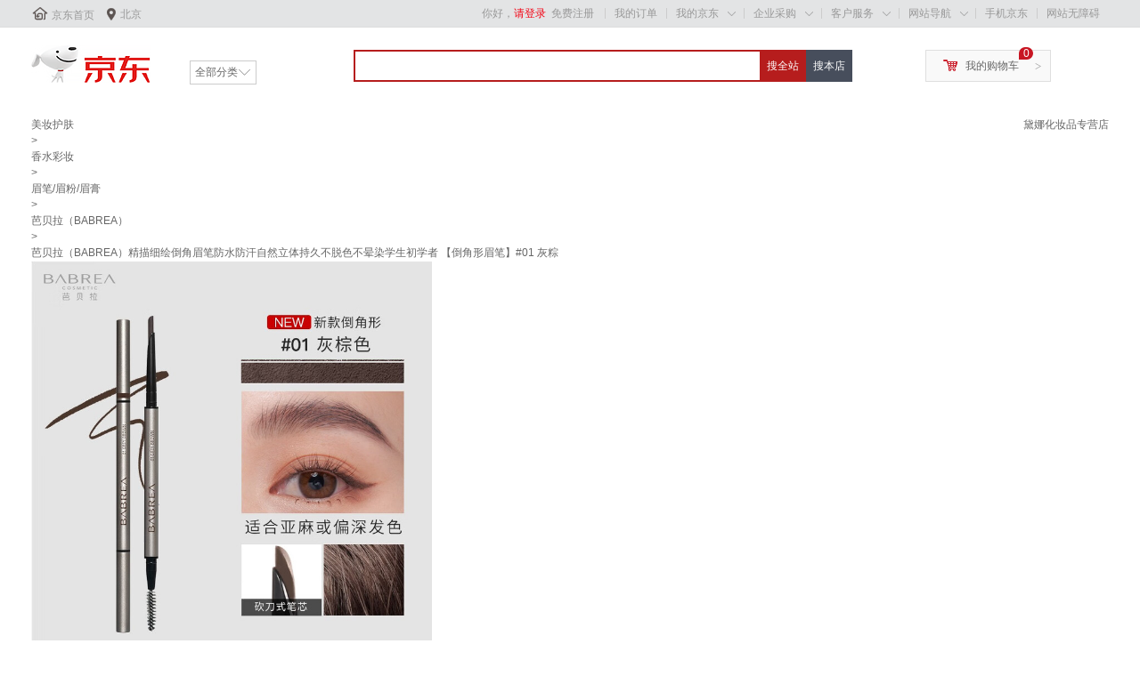

--- FILE ---
content_type: text/html; charset=utf-8
request_url: https://item.jd.com/30474497451.html
body_size: 20386
content:
<!DOCTYPE HTML>
<html lang="zh-CN">
<head>
    <!-- nologin -->
    <meta http-equiv="Content-Type" content="text/html; charset=utf-8" />
    <title>芭贝拉（BABREA）精描细绘倒角眉笔防水防汗自然立体持久不脱色不晕染学生初学者 【倒角形眉笔】#01 灰粽【图片 价格 品牌 报价】-京东</title>
    <meta name="keywords" content="芭贝拉（BABREA）精描细绘倒角眉笔防水防汗自然立体持久不脱色不晕染学生初学者 【倒角形眉笔】#01 灰粽,芭贝拉（BABREA）,,京东,网上购物"/>
    <meta name="description" content="芭贝拉（BABREA）精描细绘倒角眉笔防水防汗自然立体持久不脱色不晕染学生初学者 【倒角形眉笔】#01 灰粽图片、价格、品牌样样齐全！【京东正品行货，全国配送，心动不如行动，立即购买享受更多优惠哦！】" />
    <meta name="format-detection" content="telephone=no">
    <meta http-equiv="mobile-agent" content="format=xhtml; url=//item.m.jd.com/product/30474497451.html">
    <meta http-equiv="mobile-agent" content="format=html5; url=//item.m.jd.com/product/30474497451.html">
    <meta http-equiv="X-UA-Compatible" content="IE=Edge">
    <link rel="canonical" href="//item.jd.com/30474497451.html"/>
        <link rel="dns-prefetch" href="//misc.360buyimg.com"/>
    <link rel="dns-prefetch" href="//static.360buyimg.com"/>
    <link rel="dns-prefetch" href="//storage.jd.com"/>
    <link rel="dns-prefetch" href="//storage.360buyimg.com"/>
    <link rel="dns-prefetch" href="//gias.jd.com"/>
    <link rel="dns-prefetch" href="//img10.360buyimg.com"/>
    <link rel="dns-prefetch" href="//img11.360buyimg.com"/>
    <link rel="dns-prefetch" href="//img13.360buyimg.com"/>
    <link rel="dns-prefetch" href="//img12.360buyimg.com"/>
    <link rel="dns-prefetch" href="//img14.360buyimg.com"/>
    <link rel="dns-prefetch" href="//img30.360buyimg.com"/>
    <link rel="dns-prefetch" href="//pi.3.cn"/>
    <link rel="dns-prefetch" href="//ad.3.cn"/>
    <link rel="dns-prefetch" href="//dx.3.cn"/>
    <link rel="dns-prefetch" href="//c.3.cn"/>
    <link rel="dns-prefetch" href="//d.jd.com"/>
    <link rel="dns-prefetch" href="//x.jd.com"/>
    <link rel="dns-prefetch" href="//wl.jd.com"/>
                        <link rel="stylesheet" type="text/css" href="//misc.360buyimg.com/??jdf/1.0.0/unit/ui-base/5.0.0/ui-base.css,jdf/1.0.0/unit/shortcut/5.0.0/shortcut.css,jdf/1.0.0/unit/myjd/2.0.0/myjd.css,jdf/1.0.0/unit/nav/5.0.0/nav.css,jdf/1.0.0/unit/global-footer/5.0.0/global-footer.css,jdf/1.0.0/unit/service/5.0.0/service.css">
                <style>
#shop-head [style*="2147483647"] div[hui-mod] {display: none !important;}
#shop-head .j-attent-dialog-wrap{display: none;}
#shop-head .sh-brand-wrap-630128 {
font: 14px/1.5 '\5fae\8f6f\96c5\9ed1', Arial, sans-serif;
height: 110px;
overflow:hidden;
position:relative;
transform: scale(1);
}
#shop-head .sh-brand-wrap-630128 img {
vertical-align: middle;
}
#shop-head .sh-brand-wrap-630128 .sh-brand {
position: relative;
margin: 0 auto;
width: 990px;
overflow:hidden;
}
#shop-head .sh-brand-wrap-630128 .sh-hot-container {
    position: absolute;
    width: 1920px;
    text-align: center;
    left: 50%;
    margin-left: -960px;
    height: 110px;
    overflow: hidden;
}
#shop-head .sh-brand-wrap-630128 .sh-hot-container .sh-hot-content {
    display: inline-block;
    width: fit-content;
    position: relative;
}
#shop-head .sh-brand-wrap-630128 .sh-hot-container .hot-link{
    display: 'inline-block';
    position:absolute;
}
#shop-head .sh-brand-wrap-630128 .sh-brand .shop-name-box {
position: absolute;
top: 50%;
margin-top: -30px;
height: 60px;
left: 190px;
vertical-align: top;
}
#shop-head .sh-brand-wrap-630128 .sh-brand .shop-name-box .shop-name{
font-size: 18px;
color: #333;
}
#shop-head .sh-brand-wrap-630128 .sh-brand .shop-logo-box {
position: absolute;
top: 50%;
margin-top: -40px;
}
#shop-head .sh-brand-wrap-630128 .sh-hot-wrap img {
width: 180px;
height: 60px;
}
#shop-head .sh-brand-wrap-630128 .sh-brand .hot-link {
display: 'inline-block';
position:absolute;
}
#shop-head .sh-brand-wrap-630128 .sh-brand .coupons {
position: absolute;
right: 0;
top: 50%;
margin-top: -28px;
}
#shop-head .sh-brand-wrap-630128 .sh-brand .coupons .coupon {
float: left;
margin-left: 10px;
}
#shop-head .sh-brand-wrap-630128 .sh-brand .follow-me {
display: inline-block;
*display: inline;
*zoom: 1;
padding-left: 24px;
width: 47px;
height: 23px;
line-height: 23px;
color: #000;
font-size: 12px;
background: url([data-uri]) 0 0 no-repeat;
}
#shop-head .sh-brand-wrap-630128 .sh-brand .follow-me:hover {
background-position: 0 -33px;
}
#shop-head .sh-brand-wrap-630128 .sh-brand .for-light-bg {
color: #fff;
background-position: 0 -66px;
}
#shop-head .sh-brand-wrap-630128 .sh-brand .m-search {
position: absolute;
right: 0;
top: 50%;
margin-top: -32px;
height: 64px;
}
#shop-head .sh-brand-wrap-630128 .sh-brand .m-search .m-kw {
margin-right: -6px;
padding-left: 5px;
width: 164px;
height: 32px;
vertical-align: top;
border: 2px solid #000;
}
#shop-head .sh-brand-wrap-630128 .sh-brand .m-search .m-submit {
padding: 0 15px;
border: 0;
height: 38px;
vertical-align: top;
background-color: #000;
color: #fff;
cursor: pointer;
}
#shop-head .sh-brand-wrap-630128 .sh-brand .m-search .m-hw {
padding-top: 5px;
font-size: 12px;
}
#shop-head .sh-brand-wrap-630128 .sh-brand .m-search .m-hw .hw-link {
margin-right: 10px;
color: #666;
}
#shop-head .sh-brand-wrap-630128 .sh-brand .for-black-bg .m-kw {
border-color: #b1191a;
}
#shop-head .sh-brand-wrap-630128 .sh-brand .for-black-bg .m-submit {
background-color: #b1191a;
}
#shop-head .sh-brand-wrap-630128 .sh-brand .for-black-bg .m-hw .hw-link {
color: #fff;
}
#shop-head .sh-brand-wrap-630128 .userDefinedArea {
 margin: 0 auto;
}
#shop-head .sh-head-menu-922476 ul,
.sh-head-menu-922476 ol,
.sh-head-menu-922476 dl,
.sh-head-menu-922476 li,
.sh-head-menu-922476 dt,
.sh-head-menu-922476 dd {
margin: 0;
padding: 0;
list-style: none;
}
#shop-head .sh-head-menu-922476 .sh-hd-container {
background-color: #fff;
}
#shop-head .sh-head-menu-922476 a {
text-decoration: none;
color: #666666;
}
#shop-head .sh-head-menu-922476 {
width: 100%;
}
#shop-head .sh-head-menu-922476 .sh-hd-wrap {
font: 14px/1.5 '\5fae\8f6f\96c5\9ed1', Arial, sans-serif;
position: relative;
margin: 0 auto;
height: 40px;
font-size: 14px;
color: #333;
width: 1210px;
}
#shop-head .sh-head-menu-922476 .menu-list {
width: 100%;
height: 40px;
list-style: none;
}
#shop-head .sh-head-menu-922476 .mc {
overflow: visible;
}
#shop-head .sh-head-menu-922476 .menu-list .menu {
float: left;
line-height: 24px;
height: 24px;
padding: 8px 0;
border-radius: 12px;
}
#shop-head .sh-head-menu-922476 .menu-list .menu:hover .arrow,
.sh-head-menu-922476 .menu-list .menu .hover .arrow {
font-size: 0;
line-height: 0;
height: 0;
width: 0;
border-top: 0;
border-left: 5px dashed transparent;
border-right: 5px dashed transparent;
border-bottom: 5px solid #fff;
}
#shop-head .sh-head-menu-922476 .menu-list .menu:hover .main-link,
.sh-head-menu-922476 .menu-list .menu .hover .main-link {
color: #fff !important;
background-color: #333;
}
#shop-head .sh-head-menu-922476 .menu-list .menu .main-link {
position: relative;
z-index: 4;
display: block;
padding: 0 15px;
color: #333;
border-radius: 12px;
}
#shop-head .sh-head-menu-922476 .menu-list .menu .home-link {
font-weight:bold;
}
#shop-head .sh-head-menu-922476 .menu-list .menu .arrow {
display: inline-block;
*display: inline;
*zoom: 1;
vertical-align: middle;
margin-left: 10px;
font-size: 0;
line-height: 0;
height: 0;
width: 0;
border-bottom: 0;
border-left: 5px dashed transparent;
border-right: 5px dashed transparent;
border-top: 5px solid #666;
}
#shop-head .sh-head-menu-922476 .menu-list .menu .sub-menu-wrap {
display: none;
position: absolute;
left: 0;
top: 39px;
right: 0;
z-index: 99;
padding: 20px 40px;
border: 1px solid #bebab0;
background-color: rgba(247, 242, 234, 0.9);
}
#shop-head .sh-head-menu-922476 .menu-list .menu .sub-menu-wrap .sub-pannel {
float: left;
padding: 0;
_display: inline;
}
#shop-head .sh-head-menu-922476 .menu-list .menu .sub-menu-wrap .sub-title {
margin-bottom: 13px;
height: 54px;
line-height: 54px;
border-bottom: dashed 1px #c9c9c9;
padding: 0 20px;
}
#shop-head .sh-head-menu-922476 .menu-list .menu .sub-menu-wrap .sub-list {
padding: 0 20px;
}
#shop-head .sh-head-menu-922476 .menu-list .menu .sub-menu-wrap .sub-title .sub-tit-link {
font-size: 14px;
font-weight: bold;
color: #333;
line-height: 24px;
display: inline-block;
height: 24px;
padding: 0 10px;
margin-left: -10px;
border-radius: 12px;
min-width: 74px;
}
#shop-head .sh-head-menu-922476 .menu-list .menu .sub-menu-wrap .sub-title .sub-tit-link:hover {
border: solid 1px #e4393c;
color: #e4393c;
}
#shop-head .sh-head-menu-922476 .menu-list .menu .sub-menu-wrap .leaf {
font-size: 12px;
height: 26px;
line-height: 26px;
}
#shop-head .sh-head-menu-922476 .menu-list .menu .sub-menu-wrap .leaf .leaf-link:hover {
color: #c81623;
}
#shop-head .sh-head-menu-922476 .menu-list .menu .sub-menu-wrap .all-goods-wrap {
clear: both;
padding-left: 20px;
}
#shop-head .sh-head-menu-922476 .menu-list .menu .sub-menu-wrap .all-goods-wrap .all-goods-link {
font-weight: bold;
padding-left: 20px;
border: solid 1px #666;
border-radius: 12px;
height: 24px;
line-height: 24px;
padding: 0 10px;
}
#shop-head .sh-head-menu-922476 .menu-list .menu:hover .sub-menu-wrap {
display: block;
}
#shop-head .sh-head-menu-922476 .menu-list .menu .all-goods-link-wrap {
clear: both;
padding: 23px 20px 0;
}
#shop-head .sh-head-menu-922476 .menu-list .menu .all-goods-link {
display: inline-block;
border: solid 1px #666;
height: 24px;
line-height: 24px;
border-radius: 12px;
padding: 0 10px;
margin-left: -10px;
font-weight:bold;
color: #000;
}
#shop-head .sh-head-menu-922476 .s-form {
position: absolute;
top: 8px;
right: 0;
}
#shop-head .sh-head-menu-922476 .s-form .s-inp {
padding: 0 0 0 10px;
width: 130px;
line-height: 22px;
height: 22px;
background-color: #ffffff;
color: #c9c9c9;
vertical-align: top;
outline: none;
border: solid 1px #e1e1e1;
border-top-left-radius: 11px;
border-bottom-left-radius: 11px;
}
#shop-head .sh-head-menu-922476 .s-form .s-submit {
margin-left: -5px;
padding: 0 10px;
border: 0;
height: 24px;
width: 46px;
cursor: pointer;
border-top-right-radius: 11px;
border-bottom-right-radius: 11px;
background:#333 url("//img13.360buyimg.com/cms/jfs/t3121/284/4170076300/1201/43e1ad98/583543d4Nc7e0c1a4.png") no-repeat center;
}</style>
                
        <link rel="stylesheet" type="text/css" href="//storage.jd.com/retail-mall/item/pc-simple/unite/1.1.3-prod0722/components/default-soa/common/common.css" />
        <link rel="stylesheet" type="text/css" href="//storage.jd.com/retail-mall/item/pc-simple/unite/1.1.3-prod0722/components/default-soa/main/main.css" />
        <link rel="stylesheet" type="text/css" href="//storage.jd.com/retail-mall/item/pc-simple/unite/1.1.3-prod0722/components/default-soa/address/address.css" />
        <link rel="stylesheet" type="text/css" href="//storage.jd.com/retail-mall/item/pc-simple/unite/1.1.3-prod0722/components/default-soa/prom/prom.css" />
        <link rel="stylesheet" type="text/css" href="//storage.jd.com/retail-mall/item/pc-simple/unite/1.1.3-prod0722/components/default-soa/colorsize/colorsize.css" />
        <link rel="stylesheet" type="text/css" href="//storage.jd.com/retail-mall/item/pc-simple/unite/1.1.3-prod0722/components/default-soa/buytype/buytype.css" />
        <link rel="stylesheet" type="text/css" href="//storage.jd.com/retail-mall/item/pc-simple/unite/1.1.3-prod0722/components/default-soa/track/track.css" />
        <link rel="stylesheet" type="text/css" href="//storage.jd.com/retail-mall/item/pc-simple/unite/1.1.3-prod0722/components/default-soa/suits/suits.css" />
        <link rel="stylesheet" type="text/css" href="//storage.jd.com/retail-mall/item/pc-simple/unite/1.1.3-prod0722/components/default-soa/baitiao/baitiao.css" />
        <link rel="stylesheet" type="text/css" href="//storage.jd.com/retail-mall/item/pc-simple/unite/1.1.3-prod0722/components/default-soa/o2o/o2o.css" />
        <link rel="stylesheet" type="text/css" href="//storage.jd.com/retail-mall/item/pc-simple/unite/1.1.3-prod0722/components/default-soa/summary/summary.css" />
        <link rel="stylesheet" type="text/css" href="//storage.jd.com/retail-mall/item/pc-simple/unite/1.1.3-prod0722/components/default-soa/buybtn/buybtn.css" />
        <link rel="stylesheet" type="text/css" href="//storage.jd.com/retail-mall/item/pc-simple/unite/1.1.3-prod0722/components/default-soa/crumb/crumb.css" />
        <link rel="stylesheet" type="text/css" href="//storage.jd.com/retail-mall/item/pc-simple/unite/1.1.3-prod0722/components/default-soa/fittings/fittings.css" />
        <link rel="stylesheet" type="text/css" href="//storage.jd.com/retail-mall/item/pc-simple/unite/1.1.3-prod0722/components/default-soa/detail/detail.css" />
            <link rel="stylesheet" type="text/css" href="//storage.jd.com/retail-mall/item/pc-simple/unite/1.1.3-prod0722/components/default-soa/contact/contact.css" />
        <link rel="stylesheet" type="text/css" href="//storage.jd.com/retail-mall/item/pc-simple/unite/1.1.3-prod0722/components/default-soa/popbox/popbox.css" />
        <link rel="stylesheet" type="text/css" href="//storage.jd.com/retail-mall/item/pc-simple/unite/1.1.3-prod0722/components/default-soa/preview/preview.css" />
        <link rel="stylesheet" type="text/css" href="//storage.jd.com/retail-mall/item/pc-simple/unite/1.1.3-prod0722/components/default-soa/info/info.css" />
        <link rel="stylesheet" type="text/css" href="//storage.jd.com/retail-mall/item/pc-simple/unite/1.1.3-prod0722/components/default-soa/imcenter/imcenter.css" />
        <link rel="stylesheet" type="text/css" href="//storage.jd.com/retail-mall/item/pc-simple/unite/1.1.3-prod0722/components/default-soa/jdservice/jdservice.css" />
        <link rel="stylesheet" type="text/css" href="//storage.jd.com/retail-mall/item/pc-simple/unite/1.1.3-prod0722/components/default-soa/vehicle/vehicle.css" />
        <link rel="stylesheet" type="text/css" href="//storage.jd.com/retail-mall/item/pc-simple/unite/1.1.3-prod0722/components/default-soa/poprent/poprent.css" />
        <link rel="stylesheet" type="text/css" href="//storage.jd.com/retail-mall/item/pc-simple/unite/1.1.3-prod0722/components/default-soa/jdservicePlus/jdservicePlus.css" />
        <link rel="stylesheet" type="text/css" href="//storage.jd.com/retail-mall/item/pc-simple/unite/1.1.3-prod0722/components/default-soa/jdserviceF/jdserviceF.css" />
        <link rel="stylesheet" type="text/css" href="//storage.jd.com/retail-mall/item/pc-simple/unite/1.1.3-prod0722/components/default-soa/jincai/jincai.css" />
        <link rel="stylesheet" type="text/css" href="//storage.jd.com/retail-mall/item/pc-simple/unite/1.1.3-prod0722/components/default-soa/ycservice/ycservice.css" />
        <link rel="stylesheet" type="text/css" href="//storage.jd.com/retail-mall/item/pc-simple/unite/1.1.3-prod0722/components/default-soa/custom/custom.css" />
            <script type="text/javascript" src="//storage.360buyimg.com/jsresource/risk/handler.js"></script>
<script type="text/javascript" src="//storage.360buyimg.com/webcontainer/js_security_v3_0.1.8.js"></script>
<script type='text/javascript'>window.ParamsSign=ParamsSign;</script>
<script>
        (function () {
            window.PSign = new ParamsSign({//融合接口加签
            appId: "fb5df",//多个接口共用一个
            debug: false,
            preRequest: false,
            onSign: function(code) {
            },
            onRequestTokenRemotely: function(code, message){
            },
            onRequestToken: function(code, message){
            }
            });
        })();
    </script>
<script type="text/javascript" src="//storage.360buyimg.com/staticapp/pc_mall_public/encrypt/sha256.js?v=1.0"></script>
<script>
        var bp_bizid = "PCSX-HQJG";
</script>
<script src="//gias.jd.com/js/pc-tk.js"></script>    <script charset="gbk">
        var pageConfig = {
            compatible: true,
            product: {
                modules: [
                    'address',
                    'prom',
                    'colorsize',
                    'buytype',
                    'baitiao',
                    'jincai',
                                        'summary',
                    'o2o',
                    'buybtn',
                    'track',
                    'suits',
                    'crumb',
                    'fittings',
                    'contact',
                    'popbox',
                    'preview',
                    'info',
                    'imcenter',
                    'jdservice',
                    'jdservicePlus',
                    'jdserviceF',
                    'ycservice',
                    'custom',
                    'commitments',
                    'gift',
                     'hotKey',                                                            'vehicle'                ],
                            imageAndVideoJson: {},
                         authors: [],             ostime: 1769581077.796,
            skuid: 30474497451,
        skuMarkJson: {"isxg":false,"isJDexpress":false,"isrecyclebag":false,"isSds":false,"isSopJSOLTag":false,"isyy":false,"isPOPDistribution":false,"isSopUseSelfStock":false,"isGlobalPurchase":false,"NosendWMS":false,"isOripack":false,"ispt":false,"unused":false,"pg":false,"isSopWareService":false,"isTimeMark":false,"presale":false},
            name: '芭贝拉（BABREA）精描细绘倒角眉笔防水防汗自然立体持久不...',
            skuidkey:'FC15AAAFCEA2E99CDD5387C78F681019',
            href: '//item.jd.com/30474497451.html',
            jumpChannel: '2',
                        src: 'jfs/t1/90982/4/42134/62478/6502ae5dF6a450bbb/7f44c698f7c3126d.jpg',
            paramJson: '{"platform2":"1","colType":0,"specialAttrStr":"p0ppppppppppppppppppppppppp","skuMarkStr":"00"}' ,
                            imageList: ["jfs/t1/90982/4/42134/62478/6502ae5dF6a450bbb/7f44c698f7c3126d.jpg","jfs/t1/217155/37/35093/33777/64f6e351F47dd5a1b/5167672d959c73d6.png","jfs/t1/163322/21/36718/75129/64f6e351F7eba61bb/f0e8cf6d5e7f0154.png","jfs/t1/92192/40/44590/54775/64f6e351F256a205d/01666c9db0e11724.png","jfs/t1/93145/39/33420/74976/64f6e352F990aaed6/309b5d9b7fdb80e2.png","jfs/t1/102653/34/45137/23415/64f6e351Fc0d4dc03/d2fb39f3fe2a96b5.png","jfs/t1/186138/11/37685/59331/64f6e556F6cd49d1a/99a1665d2c703a95.jpg"],
                        cat: [1316,1387,1423],
            forceAdUpdate: '8293',
                    catName: ["美妆护肤","香水彩妆","眉笔/眉粉/眉膏"],        brand: 536452,
        pType: 2,
        isClosePCShow: false,
         pTag:10006352,                                                 isPop:true,
        isSelf:false,
        venderId:776459,
        shopId:'772431',
        isQualityLifeShow:true,
        ftsColorApiSwitch:false,
        colorApiDomain:'//api.m.jd.com',
        couponSwitch:true,
        floatLayerSwitch:true,
        businessBuySwitch:false,
        shopSwitch:true,
        tradeInSwitch:false,
        freeBuyShow:false,
                                                specialAttrs:["xnzysp-3","thwa-2","sfkc-0","vender_bizid-,popsop,","SoldOversea-7","is7ToReturn-1","fxg-0"],
                recommend : [0,1,2,3,4,5,6,7,8,9],
        easyBuyUrl:"//easybuy.jd.com/skuDetail/newSubmitEasybuyOrder.action",
                colorSize: [{"skuId":30474497451,"产品":"【倒角形眉笔】#01 灰粽"},{"skuId":30474497452,"产品":"【倒角形眉笔】#02 黑灰"},{"skuId":30474497453,"产品":"【倒角形眉笔】#03 烟灰"},{"skuId":10155495831961,"产品":"【倒角形眉笔】#04 可可棕"},{"skuId":10155495831962,"产品":"【免削砍刀眉笔】#01 灰黑色"},{"skuId":10155495831963,"产品":"【免削砍刀眉笔】#02 灰棕色"},{"skuId":10155495831964,"产品":"【免削砍刀眉笔】#03 自然棕"}],        warestatus: 1,         tips: [{"order":107,"tip":"国家药监局提示您：化妆品是日用消费品，不得明示或暗示具有医疗作用；化妆品只能涂擦、喷洒或者其他类似方法施用于人体表面，不得食用或注射，请正确使用化妆品"}],                desc: '//api.m.jd.com/description/channel?appid=item-v3&functionId=pc_description_channel&skuId=30474497451&mainSkuId=11810250423&charset=utf-8&cdn=2',
                /**/
                 /**/
                twoColumn: true,                        isCloseLoop:true,                                                isBookMvd4Baby: false,                        addComments:true,
        mainSkuId:'11810250423',        foot: '//dx.3.cn/footer?type=gb_common',
        noSaleReasonSwitch: true,                                  floatLayerJs:"" ,          askDoctorUrl: "//pc.healthjd.com/?returnIframeUrl=https%3A%2F%2Fm.healthjd.com%2Fs%2FpreInquiryNew%3FdrugskuId%3D30474497451%26hy_entry%3DPCSXY_wenyisheng%26pageFrom%3DPCSkuDetailAskDoc",        isColorAndSize:false,        stockSkuNum: 100,        shangjiazizhi: false        }
        };
                                try {
                        function is_sort_black_list() {
              var jump_sort_list = {"6881":3,"1195":3,"10011":3,"6980":3,"12360":3};
              if(jump_sort_list['1316'] == 1 || jump_sort_list['1387']==2 || jump_sort_list['1423']==3) {
                return false;
              }
              return false;
            }

            function jump_mobile() {
              if(is_sort_black_list()) {
                return;
              }

              var userAgent = navigator.userAgent || "";
              userAgent = userAgent.toUpperCase();
                            if(userAgent == "" || userAgent.indexOf("PAD") > -1) {
                  return;
              }

                            if(window.location.hash == '#m') {
                var exp = new Date();
                exp.setTime(exp.getTime() + 30 * 24 * 60 * 60 * 1000);
                document.cookie = "pcm=1;expires=" + exp.toGMTString() + ";path=/;domain=jd.com";
                                window.showtouchurl = true;
                return;
              }

                            if (/MOBILE/.test(userAgent) && /(MICROMESSENGER|QQ\/)/.test(userAgent)) {
                  var paramIndex = location.href.indexOf("?");
                  window.location.href = "//item.m.jd.com/product/30474497451.html"+(paramIndex>0?location.href.substring(paramIndex,location.href.length):'');
                  return;
              }

                            var jump = true;
              var cook = document.cookie.match(/(^| )pcm=([^;]*)(;|$)/);
              if(cook && cook.length > 2 && unescape(cook[2]) == "1") {
                jump = false;
              }
              var mobilePhoneList = ["IOS","IPHONE","ANDROID","WINDOWS PHONE"];
              for(var i=0, len=mobilePhoneList.length; i<len; i++) {
                if(userAgent.indexOf(mobilePhoneList[i]) > -1) {
                  if(jump) {
                    var paramIndex = location.href.indexOf("?");
                    window.location.href = "//item.m.jd.com/product/30474497451.html"+(paramIndex>0?location.href.substring(paramIndex,location.href.length):'');
                  } else {
                                        window.showtouchurl = true;
                  }
                  break;
                }
              }
            }
            jump_mobile();
        } catch(e) {}
    </script>
    <script src="//misc.360buyimg.com/??jdf/lib/jquery-1.6.4.js,jdf/1.0.0/unit/base/1.0.0/base.js,jdf/1.0.0/unit/trimPath/1.0.0/trimPath.js,jdf/1.0.0/ui/ui/1.0.0/ui.js,jdf/1.0.0/ui/dialog/1.0.0/dialog.js"></script>
                <script type="text/JSConfig" id="J_JSConfig">{"ART":{},"BASE":{"PRICE":{"5G":true},"RESERVATION":{"reservedPriceSignal":true},"PREVIEW_PRICE":{"IMAGES":{"100000":"//m.360buyimg.com/cc/jfs/t1/4527/32/11268/15520/5bcec10dEbfb8ca48/426e6302a70f2a4d.jpg","100001":"//m.360buyimg.com/cc/jfs/t1/4527/32/11268/15520/5bcec10dEbfb8ca48/426e6302a70f2a4d.jpg","100002":"//m.360buyimg.com/cc/jfs/t1/136854/4/14036/1407/5f9b934eE03045cd6/3fc045d379dd1a8a.jpg","100003":"//m.360buyimg.com/cc/jfs/t1/123812/24/16553/2773/5f9b9312Ec39e3169/5404d1c119f8465f.jpg","100004":"//m.360buyimg.com/cc/jfs/t1/4527/32/11268/15520/5bcec10dEbfb8ca48/426e6302a70f2a4d.jpg","100005":"//m.360buyimg.com/cc/jfs/t1/4527/32/11268/15520/5bcec10dEbfb8ca48/426e6302a70f2a4d.jpg","100010":"//m.360buyimg.com/cc/jfs/t1/4527/32/11268/15520/5bcec10dEbfb8ca48/426e6302a70f2a4d.jpg","900050":"//m.360buyimg.com/cc/jfs/t1/4527/32/11268/15520/5bcec10dEbfb8ca48/426e6302a70f2a4d.jpg"},"NOTEXT_IMAGES":["//m.360buyimg.com/cc/jfs/t1/4527/32/11268/15520/5bcec10dEbfb8ca48/426e6302a70f2a4d.jpg","//m.360buyimg.com/cc/jfs/t1/123812/24/16553/2773/5f9b9312Ec39e3169/5404d1c119f8465f.jpg","//m.360buyimg.com/cc/jfs/t1/136854/4/14036/1407/5f9b934eE03045cd6/3fc045d379dd1a8a.jpg"]}},"BOOK":{},"GLOBAL":{"blackFriImgUrl":"//img11.360buyimg.com/imagetools/jfs/t1/69266/12/15860/24140/5dd773a4E6f6cbee6/05c1fe7f8d00dbeb.png","INFORMANT":{"appId":"2eede73a8409439501dcdb85a971c083512a7af1","state":"","fu":true,"iu":true,"th":{"bt":5000,"st":3000,"wt":3000,"idt":3000,"is":3000}},"PLUS":{"giftPackageSignal":false,"memberStore":["1000281625","1000076153","1000332823","1000090401","1000344442","1000344445","1000350447"]},"COLORSIZE":{"itemClickSignal":false},"IOU":{"newCheckoutSignal":true}},"WORLDBUY":{}}</script>
        <script type="text/javascript">

try{
    pageConfig.FN_getDomainNew = function(){
        var hn = location.hostname;
        var loc = 'jd.com';

        if ( /\byiyaojd.com\b/.test(hn) ) {
            loc = 'yiyaojd.com';
        } else if ( /jkcsjd.com/.test(hn) ) {
            loc = 'jkcsjd.com';
        } else if ( /jingxi.com/.test(hn) ) {
            loc = 'jingxi.com';
        } else if ( /jd.com/.test(hn) ) {
            loc = 'jd.com';
        } else if ( /jd360.hk/.test(hn) ) {
            loc = 'jd360.hk';
        } else if ( /jd.hk/.test(hn) ) {
            loc = 'jd.hk';
        } else if ( /360buy.com/.test(hn) ) {
            loc = '360buy.com';
        } else if ( /paipai.com/.test(hn) ) {
            loc = 'paipai.com';
        }else if ( /jdh.com/.test(hn) ) {
            loc = 'jdh.com';
        }else if ( /jingdonghealth.cn/.test(hn) ) {
            loc = 'jingdonghealth.cn';
        }
        return loc;
    };

    if (pageConfig.isChangeDomain && /jd\.com|yiyaojd\.com|jdh\.com|jingdonghealth\.cn|jkcsjd\.com|paipai\.com|360buy\.com|jd\.hk|jd360\.hk/.test(location.hostname)) {
        try{
            document.domain=pageConfig.FN_getDomainNew();
        } catch (e) {

        }
    }
} catch (e) {

}
</script>
    <script>
        seajs.config({
            paths: {
                'MISC' : '//misc.360buyimg.com',

                'PUBLIC_ROOT': '//storage.jd.com/retail-mall/item/pc-simple/unite/1.1.3-prod0722/components/public-soa',
                'MOD_ROOT' : '//storage.jd.com/retail-mall/item/pc-simple/unite/1.1.3-prod0722/components/default-soa',
                'PLG_ROOT' : '//storage.jd.com/retail-mall/item/pc-simple/unite/1.1.3-prod0722/components/default-soa/common/plugins',
                'JDF_UI'   : '//misc.360buyimg.com/jdf/1.0.0/ui',
                'JDF_UNIT' : '//misc.360buyimg.com/jdf/1.0.0/unit'
            },
            alias: {
                "home/widget/mobile_pop": "//nfa.jd.com/loadFa.action?aid=0_0_8762"
            },
                        comboExcludes: function(uri) {
                    if (uri.indexOf('retail-mall/item') > 0) {
                        return true;
                    }
            }
        });
    </script>
            <!-- 公共头尾样式：51c7b8a3（0.0.15） -->
        <link href="//storage.360buyimg.com/retail-mall/mall-common-component/prod/1.0.4/css/index.684100e3.css" rel="stylesheet"/>
    
<script>(window.BOOMR_mq=window.BOOMR_mq||[]).push(["addVar",{"rua.upush":"false","rua.cpush":"false","rua.upre":"false","rua.cpre":"false","rua.uprl":"false","rua.cprl":"false","rua.cprf":"false","rua.trans":"","rua.cook":"false","rua.ims":"false","rua.ufprl":"false","rua.cfprl":"false","rua.isuxp":"false","rua.texp":"norulematch","rua.ceh":"false","rua.ueh":"false","rua.ieh.st":"0"}]);</script>
                              <script>!function(a){var e="https://s.go-mpulse.net/boomerang/",t="addEventListener";if("False"=="True")a.BOOMR_config=a.BOOMR_config||{},a.BOOMR_config.PageParams=a.BOOMR_config.PageParams||{},a.BOOMR_config.PageParams.pci=!0,e="https://s2.go-mpulse.net/boomerang/";if(window.BOOMR_API_key="NXPZW-3G23W-RKFF8-S7JQT-BNRBN",function(){function n(e){a.BOOMR_onload=e&&e.timeStamp||(new Date).getTime()}if(!a.BOOMR||!a.BOOMR.version&&!a.BOOMR.snippetExecuted){a.BOOMR=a.BOOMR||{},a.BOOMR.snippetExecuted=!0;var i,_,o,r=document.createElement("iframe");if(a[t])a[t]("load",n,!1);else if(a.attachEvent)a.attachEvent("onload",n);r.src="javascript:void(0)",r.title="",r.role="presentation",(r.frameElement||r).style.cssText="width:0;height:0;border:0;display:none;",o=document.getElementsByTagName("script")[0],o.parentNode.insertBefore(r,o);try{_=r.contentWindow.document}catch(O){i=document.domain,r.src="javascript:var d=document.open();d.domain='"+i+"';void(0);",_=r.contentWindow.document}_.open()._l=function(){var a=this.createElement("script");if(i)this.domain=i;a.id="boomr-if-as",a.src=e+"NXPZW-3G23W-RKFF8-S7JQT-BNRBN",BOOMR_lstart=(new Date).getTime(),this.body.appendChild(a)},_.write("<bo"+'dy onload="document._l();">'),_.close()}}(),"".length>0)if(a&&"performance"in a&&a.performance&&"function"==typeof a.performance.setResourceTimingBufferSize)a.performance.setResourceTimingBufferSize();!function(){if(BOOMR=a.BOOMR||{},BOOMR.plugins=BOOMR.plugins||{},!BOOMR.plugins.AK){var e=""=="true"?1:0,t="",n="clmoadixzcobq2lzvikq-f-b0dc0eb14-clientnsv4-s.akamaihd.net",i="false"=="true"?2:1,_={"ak.v":"39","ak.cp":"1073849","ak.ai":parseInt("617847",10),"ak.ol":"0","ak.cr":10,"ak.ipv":4,"ak.proto":"h2","ak.rid":"3526ebc8","ak.r":44387,"ak.a2":e,"ak.m":"a","ak.n":"essl","ak.bpcip":"18.216.224.0","ak.cport":59806,"ak.gh":"23.192.164.12","ak.quicv":"","ak.tlsv":"tls1.3","ak.0rtt":"","ak.0rtt.ed":"","ak.csrc":"-","ak.acc":"","ak.t":"1769581077","ak.ak":"hOBiQwZUYzCg5VSAfCLimQ==8YGxEdxOhJL+Y1XiQvk/+7HWkn9JuDZBdmSMpKujM17MDYYSIRP/vUnW/fs7VTU6gSYqk9vV3fUrP5lHoJUsTRSOEioe/SvLfpuFVJsrH7ZGP/[base64]/0AgPlMFGTF4CcA/VqI4u6v1m0UD+j3CW+A4tYoCBV5ug5xTq8b8Xf5DovDmOCify0+Rf900TaFY=","ak.pv":"72","ak.dpoabenc":"","ak.tf":i};if(""!==t)_["ak.ruds"]=t;var o={i:!1,av:function(e){var t="http.initiator";if(e&&(!e[t]||"spa_hard"===e[t]))_["ak.feo"]=void 0!==a.aFeoApplied?1:0,BOOMR.addVar(_)},rv:function(){var a=["ak.bpcip","ak.cport","ak.cr","ak.csrc","ak.gh","ak.ipv","ak.m","ak.n","ak.ol","ak.proto","ak.quicv","ak.tlsv","ak.0rtt","ak.0rtt.ed","ak.r","ak.acc","ak.t","ak.tf"];BOOMR.removeVar(a)}};BOOMR.plugins.AK={akVars:_,akDNSPreFetchDomain:n,init:function(){if(!o.i){var a=BOOMR.subscribe;a("before_beacon",o.av,null,null),a("onbeacon",o.rv,null,null),o.i=!0}return this},is_complete:function(){return!0}}}}()}(window);</script></head>

<body version="140120" class="cat-1-1316 cat-2-1387 cat-3-1423 cat-4- item-30474497451 POP POP-2">
<!--shortcut start-->
<div id="shortcut-2014">
	<div class="w">
    	<ul class="fl">
    		<li id="ttbar-home"><i class="iconfont">&#xe608;</i><a href="//www.jd.com/" target="_blank">京东首页</a></li>
    		<li class="dorpdown" id="ttbar-mycity"></li>
    	</ul>
    	<ul class="fr">
			<li class="fore1" id="ttbar-login">
				<a href="javascript:login();" class="link-login">你好，请登录</a>&nbsp;&nbsp;<a href="javascript:regist();" class="link-regist style-red">免费注册</a>
			</li>
			<li class="spacer"></li>
			<li class="fore2">
				<div class="dt">
					<a target="_blank" href="//order.jd.com/center/list.action">我的订单</a>
				</div>
			</li>
			<li class="spacer"></li>
			<li class="fore3 dorpdown" id="ttbar-myjd">
				<div class="dt cw-icon">
					<!-- <i class="ci-right"><s>◇</s></i> -->
					<a target="_blank" href="//home.jd.com/">我的京东</a><i class="iconfont">&#xe605;</i>
				</div>
				<div class="dd dorpdown-layer"></div>
			</li>
			<li class="spacer"></li>
			<li class="fore5"   id="ttbar-ent">
				<div class="dt">
					<a target="_blank" href="//b.jd.com/">企业采购</a>
				</div>
			</li>
			<li class="spacer"></li>
			<li class="fore6 dorpdown" id="ttbar-serv">
				<div class="dt cw-icon">
					<!-- <i class="ci-right"><s>◇</s></i> -->
					客户服务<i class="iconfont">&#xe605;</i>
				</div>
				<div class="dd dorpdown-layer"></div>
			</li>
			<li class="spacer"></li>
			<li class="fore7 dorpdown" id="ttbar-navs">
				<div class="dt cw-icon">
					<!-- <i class="ci-right"><s>◇</s></i> -->
					网站导航<i class="iconfont">&#xe605;</i>
				</div>
				<div class="dd dorpdown-layer"></div>
			</li>
			<li class="spacer"></li>
			<li class="fore8 dorpdown" id="ttbar-apps">
				<div class="dt cw-icon">
					<!-- <i class="ci-left"></i> -->
					<!-- <i class="ci-right"><s>◇</s></i> -->
					<a target="_blank" href="//app.jd.com/">手机京东</a>
				</div>
			</li>
			<li class="spacer"></li>
			<li class="fore9" id="ttbar-member">
				<div class="dt">
					<a href="javascript:void(0)" id="cniil_wza">网站无障碍</a>
				</div>
			</li>
    	</ul>
		<span class="clr"></span>
    </div>
</div>
<div id="o-header-2013"><div id="header-2013" style="display:none;"></div></div>
<!--shortcut end-->
<script charset='utf-8' type="text/javascript" src="//static.360buyimg.com/item/assets/oldman/wza1/aria.js?appid=bfeaebea192374ec1f220455f8d5f952"></script>
<style>
#ttbar-mycity .dorpdown-layer .areamini_inter:last-of-type{
    display:none;
  }
</style>
<link rel="stylesheet" type="text/css" href="//misc.360buyimg.com/??jdf/1.0.0/unit/global-header/1.0.0/global-header.css,jdf/1.0.0/unit/shoppingcart/2.0.0/shoppingcart.css">
<style type="text/css">
    #search-2014 .button {
        width: auto;
        padding: 0 8px;
        font:12px simsun;
        overflow:visible;
    }
    #search-2014 .button01 {
        background: #474e5c;
    }
    #search-2014 .text {
        width: 340px;
    }
    #search-2014 .form {
        width: 480px;
    }
    #shelper {
        width: 349px;
    }
    .root61 #search-2014, .root61 #search-2014 .form {
        _width: 560px;
    }
</style>

<div class="w">
    <div id="logo-2014">
        <a href="//www.jd.com/" class="logo" clstag="shangpin|keycount|topitemnormal|d01">京东</a>
        <div class="extra">
            <div id="channel"></div>
            <div id="categorys-mini">
                <div class="cw-icon">
                    <h2><a href="//www.jd.com/allSort.aspx" clstag="shangpin|keycount|topitemnormal|d02">全部分类<i class="ci-right"><s>◇</s></i></a></h2>
                </div>
                <div id="categorys-mini-main">
                    <span class="loading"></span>
                </div>
            </div>
        </div>
    </div>

    <div id="search-2014" >
        <ul id="shelper" class="hide"></ul>
        <div class="form">
            <input type="text" onkeydown="javascript:if(event.keyCode==13) search('key');" autocomplete="off" id="key" accesskey="s" class="text" />
            <button onclick="search('key');return false;" class="button cw-icon" clstag="shangpin|keycount|topitemnormal|d03">搜全站</button>
            <button type="button" class="button button01" clstag="shangpin|keycount|topitemnormal|d04">搜本店</button>
        </div>
    </div>
    <div id="settleup-2014" class="dorpdown">
        <div class="cw-icon">
            <i class="ci-left"></i>
            <i class="ci-right">&gt;</i>
            <a target="_blank" href="//cart.jd.com/cart.action" clstag="shangpin|keycount|topitemnormal|d05">我的购物车</a>
        </div>
        <div class="dorpdown-layer">
            <div class="spacer"></div>
            <div id="settleup-content">
                <span class="loading"></span>
            </div>
        </div>
    </div>
    <div id="hotwords"></div>
    <span class="clr"></span>
    <script>
                (function() {
            //搜本店
            $('.button01').click(function() {
                url = '//mall.jd.com/advance_search-' + 991978 + '-' + pageConfig.product.venderId + '-' + pageConfig.product.shopId + '-0-0-0-1-1-24.html';
                location.href = url + '?keyword=' + encodeURIComponent(encodeURIComponent(jQuery.trim($('#key').val())));
            });
            $(function() {
                $("#navmore").hover(function() {
                    $(this).addClass("hover")
                }, function() {
                    $(this).removeClass("hover")
                });
            });
        })();
        seajs.use('MOD_ROOT/common/vendor/jshop-lib.min');  
        
    </script>
</div><script>
    (function(cfg) {
        var $nav1 = $('#navitems-group1');
        var $nav2 = $('#navitems-group2');
        var html = '<li class="fore1" id="nav-home"> <a href="//www.jd.com/">首页</a> </li>';

        if (cfg.cmsNavigation && cfg.cmsNavigation.length && $nav1.length) {
            $nav2.html('');
            var corner_class = "";
            var corner_i="";
            for (var i = 0; i < cfg.cmsNavigation.length; i++) {
                var nav = cfg.cmsNavigation[i];
                if(nav.corner&&nav.corner!=""){
                    corner_class = "new-tab";
                    corner_i="<i class='icon-new'>"+nav.corner+"<span></span></i>";
                }else{
                    corner_class="";
                    corner_i="";
                }
                var j = i + 3;
                if(j.toString().length == 1) {
                    j = "0" + j;
                }
                html += '<li class="fore'+ i +' '+corner_class+'" clstag="shangpin|keycount|topitemnormal|c' + j + '">'+corner_i+'<a href="'+ nav.address +'" target="_blank">'+ nav.name +'</a> </li>';
            }

            $nav1.html(html);
        }
    })(pageConfig.product);
</script>

<div class="crumb-wrap" id="crumb-wrap">
    <div class="w">
                <div class="crumb fl clearfix">
                                    <div class="item first"><a href='//beauty.jd.com/' clstag="shangpin|keycount|product|mbNav-1">美妆护肤</a></div>
            <div class="item sep">&gt;</div>
                        <div class="item"><a href='//list.jd.com/list.html?cat=1316,1387' clstag="shangpin|keycount|product|mbNav-2">香水彩妆</a></div>
            <div class="item sep">&gt;</div>
                                    <div class="item"><a href='//list.jd.com/list.html?cat=1316,1387,1423' clstag="shangpin|keycount|product|mbNav-3">眉笔/眉粉/眉膏</a></div>
            <div class="item sep">&gt;</div>
                                                                        <div class="item">
                                <a href='//list.jd.com/list.html?cat=1316,1387,1423&ev=exbrand_536452' clstag="shangpin|keycount|product|mbNav-5">芭贝拉（BABREA）</a>
                            </div>
            <div class="item sep">&gt;</div>
                                                <div class="item ellipsis" title="芭贝拉（BABREA）精描细绘倒角眉笔防水防汗自然立体持久不脱色不晕染学生初学者 【倒角形眉笔】#01 灰粽">芭贝拉（BABREA）精描细绘倒角眉笔防水防汗自然立体持久不脱色不晕染学生初学者 【倒角形眉笔】#01 灰粽</div>
                                </div><!-- .crumb -->
                                        <div class="contact fr clearfix shieldShopInfo">
                        <div class="item">
                <div class="name goodshop EDropdown">
                                    </div>
            </div>
                        <div class="J-hove-wrap EDropdown fr">
                <div class="item">
                    <div class="name">
                                                                                <a href="//mall.jd.com/index-772431.html?from=pc" target="_blank" title="黛娜化妆品专营店" clstag="shangpin|keycount|product|dianpuname1">黛娜化妆品专营店</a>
                                                                        </div>
                </div>
                                   <div class="item pop-score">
                        <div class="pop-head">
                            <div class="star">
                                <div class="star-bg">
                                    <div class="star-gray" title="4.6">
                                        <p class="star-light" style="width: 72px"></p>
                                    </div>
                                </div>
                            </div>
                        </div>
                    </div>
                                                            </div>
</div><!-- .contact -->                <div class="clr"></div>
    </div>
</div>
<div class="w">
    <div class="product-intro clearfix">
        <div class="preview-wrap">
            <div class="preview" id="preview">
                <div id="spec-n1" class="jqzoom main-img" data-big="1" clstag="shangpin|keycount|product|mainpic_2">
                    <div id="main-img-30474497451">
                        <ul class="preview-btn J-preview-btn">
                                                                                                                                        </ul>
                                                <img id="spec-img" width="450" height="450" data-origin="//img11.360buyimg.com/n1/s720x720_jfs/t1/90982/4/42134/62478/6502ae5dF6a450bbb/7f44c698f7c3126d.jpg" alt="芭贝拉（BABREA）精描细绘倒角眉笔防水防汗自然立体持久不..."  data-url='jfs/t1/90982/4/42134/62478/6502ae5dF6a450bbb/7f44c698f7c3126d.jpg' >
                                                <i></i>
                                                                        <div id="belt"></div>
                    </div>
                </div>

                            <script>
                        (function(doc, cfg) {
                            var img = doc.getElementById('spec-img');
                            var src = img.getAttribute('data-origin');
                            var nsz = 300;

                            if ((!cfg.wideVersion || !cfg.compatible) && !cfg.product.ctCloth) {
                                img.setAttribute('width', nsz);
                                img.setAttribute('height', nsz);
                                img.setAttribute('src', src.replace('s450x450', 's'+ nsz +'x' + nsz));
                            } else {
                                img.setAttribute('src', src);
                            }

                            if(cfg.product.ctCloth) {
                                if (!cfg.wideVersion || !cfg.compatible) {
                                    img.setAttribute('width', nsz);
                                    img.setAttribute('height', 400);
                                }
                            }
                        })(document, pageConfig);
            </script>
            <div class="preview-info">
                <a href="javascript:login();" class="login-btn">登录查看更多图片 ></a>
            </div>
        </div>
    </div>
    <div class="itemInfo-wrap">
                <div class="sku-name">
                                                芭贝拉（BABREA）精描细绘倒角眉笔防水防汗自然立体持久不...        </div>
                        <div class="batch-plan" style="display:none">
            <div class="plan-tab curr">单品购买</div>
            <div class="plan-tab" onclick='log("smb_pc", "epptab", &#39;{"skuid":"30474497451"}&#39;)'>企业计划购<span></span></div>
        </div>
                        <div class="batch-purchase" style="display:none">
            <div class="purchase-tab curr">单品购买</div>
            <div class="purchase-tab" onclick='log("smb_pc", "Productdetail_BulkPurchase", &#39;{"skuid":"30474497451","categoryid":"1316"}&#39;)'>批量购买</div>
        </div>
                <div class="news">
            <div class="item hide" id="p-ad" clstag="shangpin|keycount|product|slogana" data-hook="hide"></div>
            <div class="item hide" id="p-ad-phone" clstag="shangpin|keycount|product|sloganb" data-hook="hide"></div>
                                </div>

                                <div class="activity-banner" id="banner-common" style="display:none"></div>
        
        <div class="summary summary-first">
            <div class="summary-price-wrap">
                                    <div class="summary-price J-summary-price">
                                                <div class="dt">京 东 价</div>
                        <div class="dd">
                            <span class="p-price">
                                <span>￥</span>
                                <span class="price J-p-30474497451"></span>
                            </span>
                                                        <div class="price-login">
                                <a href="javascript:login();" class="login-btn"></a>
                            </div>
                            
                            <!-- 高端品 限时特惠start，这段代码中的样式，是需要改的，请前端同学定义样式。还有用js代码，完成对应的需求 -->
                            <span class="J-xsth-sale" style="display: none;">
                                    <a href="#none" class="J-xsth-panel" clstag="shangpin|keycount|product|xianshitehui">限时特惠<s class="s-arrow">></s></a>
                                    <i class="sprite-question"></i>
                                </span>
                            <!-- 高端品 限时特惠end -->
                        </div>
                    </div>
                    
                                                                                                                        <div id="summary-quan" class="li p-choose hide" clstag="shangpin|keycount|product|lingquan"></div>

                    <div id="J-summary-top" class="summary-top" clstag="shangpin|keycount|product|cuxiao">
                        <div id="summary-promotion" class="summary-promotion" data-hook="hide">
                            <div class="dt">促&#x3000;&#x3000;销</div>
                            <div class="dd J-prom-wrap p-promotions-wrap">
                                <div class="p-promotions">
                                    <ins id="prom-mbuy" data-url="https://api.m.jd.com/qrcode?appid=item-v3&functionId=pc_qrcode&skuId=30474497451&position=3&isWeChatStock=2"></ins>
                                    <ins id="prom-car-gift"></ins>
                                    <ins id="prom-gift" clstag="shangpin|keycount|product|zengpin_1"></ins>
                                    <ins id="prom-fujian" clstag="shangpin|keycount|product|fujian_1"></ins>
                                    <ins id="prom"></ins>
                                    <ins id="prom-one"></ins>
                                    <ins id="prom-phone"></ins>
                                    <ins id="prom-phone-jjg"></ins>
                                    <ins id="prom-tips"></ins>
                                    <ins id="prom-quan"></ins>
                                    <div class="J-prom-more view-all-promotions" data-hook="hide">
                                        <span class="prom-sum">展开促销</span>
                                        <a href="#none" class="view-link"><i class="sprite-arr-close"></i></a>
                                    </div>
                                </div>
                            </div>
                        </div>
                    </div>
                </div>
            </div>

                        <div class="summary p-choose-wrap">
                 
                                <div id="summary-support" class="li hide">
                    <div class="dt">增值业务</div>
                    <div class="dd">
                        <ul class="choose-support lh">
                        </ul>
                    </div>
                </div>
                                                <div class="summary-stock" clstag="shangpin|keycount|product|quyuxuanze_2" >
                    <div class="dt">配 送 至</div>
                    <div class="dd">
                                                <div class="store clearfix">
                            <div class="stock-address">
                                <div id="area1" class="ui-area-wrap">
                                    <div class="ui-area-text-wrap"><!--展示内容主体-->
                                        <div class="ui-area-text">--请选择--</div><!--显示被选中的地区-->
                                        <b></b><!--小箭头-->
                                    </div>
                                    <div class="ui-area-content-wrap"><!--弹出内容主体-->
                                        <div class="ui-area-tab"></div><!--省市区选择标签-->
                                        <div class="ui-area-content"></div><!--地区内容-->
                                    </div>
                                </div>
                            </div>
                            <div id="store-prompt" class="store-prompt"></div>
                            <div class="J-promise-icon promise-icon fl promise-icon-more" clstag="shangpin|keycount|product|promisefw_2">
                                <div class="title fl">支持</div>
                                <div class="icon-list fl">
                                    <ul></ul>
                                    <span class="clr"></span>
                                </div>
                            </div>
                            <div class="J-dcashDesc dcashDesc fl"></div>
                        </div>
                    </div>
                </div>
                                <div class="SelfAssuredPurchase li" id="J_LogisticsService" style="display:none;"></div>
                                                <div id="summary-supply" class="li" style="display:none">
                    <div class="dt">&#x3000;&#x3000;</div>
                    <div class="dd">
                        <div id="summary-service" class="summary-service"  clstag="shangpin|keycount|product|fuwu_2"></div>
                    </div>
                </div>
                                                <div id="summary-weight" class="li" style="display:none">
                    <div class="dt">重&#x3000;&#x3000;量</div>
                    <div class="dd"></div>
                </div>
                                                                <div class="SelfAssuredPurchase li" id="J_SelfAssuredPurchase" style="display:none;"></div>
                                <div class="summary-line"></div>
                 
                                                                                                       <div class="choose-floor" onclick='log("smb_pc", "eppfloor", &#39;{"skuid":"30474497451"}&#39;)' style="display:none">
                    <div class="step">
                        <div class="left">
                            <span>1 挑选商品</span><em></em>
                            <span>2 填写计划</span><em></em>
                            <span>3 京东按期配送</span>
                        </div>
                                                <div class="right">
                            <a href="https://pro.jd.com/mall/active/4U9MaPSeTJc6nbKVZtxvqDm6yroL/index.html" target="_blank">更多好物去逛逛 ></a>
                        </div>
                                            </div>
                    <div class="part">
                        <span class="p1">运费<em>￥0</em></span>
                        <span class="p2">期数<em></em><i></i></span>
                        <span class="p3">次数<em></em></span>
                        <span class="p4">每期数量<em></em></span>
                    </div>
                </div>
                
                                                
                                                                                                <div id="choose-luodipei" class="choose-luodipei li" style="display:none">
                    <div class="dt">送装服务</div>
                    <div class="dd"></div>
                </div>
                                                                                                <div id="choose-suits" class="li choose-suits" style="display:none">
                    <div class="dt">套&#x3000;&#x3000;装</div>
                    <div class="dd clearfix"></div>
                </div>
                                <div id="choose-gift" class="choose-gift li"  style="display: none;">
                    <div class="dt">搭配赠品</div>
                    <div class="dd clearfix">
                        <div class="gift J-gift" clstag="shangpin|keycount|product|dapeizengpin">
                            <i class="sprite-gift J-popup"></i><span class="gift-tips">选择搭配赠品(共<em>0</em>个)</span>
                        </div>
                        <!--choosed-->
                        <div class="J-gift-selected hide">
                            <div class="gift choosed J-gift-choosed"></div>
                            <a href="#none" class="gift-modify J-popup" clstag="shangpin|keycount|product|zengpin-genggai">更改</a>
                        </div>
                    </div>
                </div>
                                                                <div id="choose-serviceyc" class="li" data-hook="hide" style="display:none;">
                    <div class="dt" data-yb="new_yb_server"></div>
                    <div class="dd"></div>
                </div>
                                                <div id="choose-service" class="li" data-hook="hide" style="display:none;">
                    <div class="dt" data-yb="new_yb_server"></div>
                    <div class="dd"></div>
                </div>
                                                <div id="choose-service+" class="li" style="display:none;">
                    <div class="dt">京东服务</div>
                    <div class="dd"></div>
                </div>
                                                                                <div id="choose-baitiao" class="li choose-baitiao" style="display:none"></div>
                                                <div id="choose-jincai" class="li choose-jincai" style="display:none">
                    <div class="dt">账期权益</div>
                    <div class="dd">
                        <div class="jincai-list J-jincai-list">
                            <div class="item">
                                <a href="#none">先采购，后付款</a>
                            </div>
                            <div class="bt-info-tips">
                                <a class="J-bt-tips question icon fl" href="#none">　</a>
                            </div>
                        </div>
                    </div>
                </div>
                                                                                                                <div id="choose-custom" class="li p-choose" style="display:none">
                    <div class="dt">定制服务</div>
                    <div class="dd">
                        <div class="item">
                            <a href="#none" onclick='log("smb_pc", "Productdetail_CustomizeFloor", &#39;{"skuid":"30474497451"}&#39;)'></a>
                        </div>
                        <div class="custom-update hide">修改</div>
                    </div>
                </div>
                                
                  
    <div id="choose-btns" class="choose-btns clearfix" >
         <a href="javascript:login();" class="btn-special1 btn-lg">加入购物车</a>
                  <a href="javascript:login();" id="InitTradeUrl" class="btn-special1 btn-lg">立即购买</a>
             </div>
<div id="summary-tips" class="summary-tips" clstag="shangpin|keycount|product|wenxintishi_2" style="display: none">
    <div class="dt">温馨提示</div>
    <div class="dd">
        <ol class="tips-list clearfix"></ol>
            </div>
</div>
</div>
</div>
</div>
</div>
<div class="w">
    <div class="unlisted-bottom">
        <div class="unlisted-content">
            <div class="left"></div>
            <div class="right">
                <span class="tip"></span>
                <a href="javascript:login();" class="login-btn"></a>
            </div>
        </div>
    </div>
</div>


<!-- 主站品牌页 , 口碑、排行榜 SEO开始 -->
<div id='CBP_CRK' style='display:none'>
        <!-- 主站品牌页 开始 -->
        <!-- 主站品牌页 结束 -->
    
        <!-- 排行榜 开始 -->
            <a href='//club.jd.com/rank/1423.html'>好评度</a>
            <!-- 排行榜 结束 -->
    
        <!-- 口碑 开始 -->
            <a href='//club.jd.com/koubei/e4b8ade59bbde6b1bde8bda6.html'>中国汽车</a>
        <a href='//club.jd.com/koubei/e4bba3e79086e59296e595a1.html'>代理咖啡</a>
        <a href='//club.jd.com/koubei/e887aae58aa8e6af9be7ac94.html'>自动毛笔</a>
        <a href='//club.jd.com/koubei/e999aae4bda0e59296e595a1.html'>陪你咖啡</a>
        <a href='//club.jd.com/koubei/e88ba5e59296e595a1.html'>若咖啡</a>
        <a href='//club.jd.com/koubei/e696b0e79686e789b9e889b2e58789e88f9c.html'>新疆特色凉菜</a>
        <a href='//club.jd.com/koubei/e68b89e7babfe58880.html'>拉线刀</a>
        <a href='//club.jd.com/koubei/e99fa9e59bbde5a5b6e88cb6.html'>韩国奶茶</a>
        <a href='//club.jd.com/koubei/e697b6e5b09ae5bda9e5a686e980a0e59e8b.html'>时尚彩妆造型</a>
        <a href='//club.jd.com/koubei/e993b6e7b289e7ac94.html'>银粉笔</a>
            <!-- 口碑 结束 -->
    </div>
<!-- 主站品牌页 , 口碑、排行榜 SEO结束 -->
<div id="footmark" class="w footmark"></div>
<div id="GLOBAL_FOOTER"></div>
<script>
        seajs.use('MOD_ROOT/main/main.js', function (App) {
        App.init(pageConfig.product);
    });


                function totouchbate() {
  var exp = new Date();
  exp.setTime(exp.getTime() + 30 * 24 * 60 * 60 * 1000);
  document.cookie = "pcm=2;expires=" + exp.toGMTString() + ";path=/;domain=jd.com";
    window.location.href="//item.m.jd.com/product/30474497451.html";
}
if(window.showtouchurl) {
  $("#GLOBAL_FOOTER").after("<div class='ac' style='padding-bottom:30px;'>你的浏览器更适合浏览触屏版&nbsp;&nbsp;&nbsp;&nbsp;<a href='#none' style='text-decoration:underline;' onclick='totouchbate()'>京东触屏版</a></div>");
} else {
  $("#GLOBAL_FOOTER").css("padding-bottom", "30px");
}
    seajs.use(['MISC/jdf/1.0.0/unit/globalInit/5.0.0/globalInit.js','MISC/jdf/1.0.0/unit/category/2.0.0/category.js'],function(globalInit,category){
        globalInit();
        category({type:'mini', mainId:'#categorys-mini', el:'#categorys-mini-main'});
    });
</script>
<script type="text/javascript">
    $(".Ptable-tips").mouseover(function(){
        $(this).find(".tips").show();
    });
    $(".Ptable-tips").mouseout(function(){
        $(this).find(".tips").hide();
    });
</script>


<img src="//jcm.jd.com/pre" width="0" height="0" style="display:none"/>
<script>
seajs.use('//wl.jd.com/wl.js',function(){
        window.listenTabVisibileReport && window.listenTabVisibileReport();
    });
var hashTag = window.location.hash
if(hashTag && hashTag.match(new RegExp('[\"\'\(\)]'))){
    var href = window.location.href
    window.location.href = href.substring(0,href.indexOf("#"))
}

(function(){
    var bp = document.createElement('script');
    bp.type = 'text/javascript';
    bp.async = true;
    var curProtocol = window.location.protocol.split(':')[0];
    if (curProtocol === 'https') {
        bp.src = 'https://zz.bdstatic.com/linksubmit/push.js';
    }
    else {
        bp.src = 'http://push.zhanzhang.baidu.com/push.js';
    }
    var s = document.getElementsByTagName("script")[0];
    s.parentNode.insertBefore(bp, s);
})();
(function () {
    var fingerprintUrl =  'storage.360buyimg.com/jsresource/ws_js/jdwebm.js?v=ProDetail'  ;
    var jdwebm = document.createElement('script');
    jdwebm.type = 'text/javascript';
    jdwebm.async = true;
    jdwebm.src = ('https:' == document.location.protocol ? 'https://' : 'http://') + fingerprintUrl;
    var s = document.getElementsByTagName('script')[0];
    s.parentNode.insertBefore(jdwebm, s);
})();
</script><div id="J-global-toolbar"></div>
<style>
.jdm-tbar-tab-message{
    display:none;
}
</style>
<script>
/*
(function(cfg) {
    cfg.toolbarParam = {
        bars: {
            history: {
                enabled: false
            }
        }
    }
})(pageConfig);
    ;(function(cfg) {
        var sid = cfg.cat[2] === 832 ? '737542' : '992349';
        var phoneNetwork = cfg.phoneNetwork
            ? cfg.phoneNetwork.join(',')
            : '';

        var hallEnable = cfg.cat[2] === 655;
        var hallUrl = {
            url: '//ctc.jd.com/hall/index?',
            param: {
                sku: cfg.skuid,
                cat: cfg.cat.join(','),
                mode: phoneNetwork
            }
        };

        var ad_entry = { enabled: false };
        var isDecCat = cfg.cat[0] == 1620 || cfg.cat[0] == 9847 
                        || cfg.cat[0] == 9855 || cfg.cat[0] == 6196
                        
        if (isDecCat) {
            ad_entry = {
                enabled: true,
                id: "0_0_7209",
                startTime: +new Date(2017, 3, 1, 0, 0, 1) / 1000,
                endTime: +new Date(2017, 4, 3, 0, 0, 0) / 1000
            }
        }

        var isEleCat = cfg.cat[0] === 737
        if (isEleCat) {
            ad_entry = {
                enabled: true,
                id: "0_0_7860",
                startTime: +new Date(2017, 3, 11, 0, 0, 1) / 1000,
                endTime: +new Date(2017, 4, 8, 0, 0, 0) / 1000
            }
        }

        seajs.use(['//static.360buyimg.com/devfe/toolbar/1.0.0/js/main'], function(toolbar) {
            pageConfig.toolbar = new toolbar({
                pType: 'item',
                bars: {
                    hall: {
                        index: 0.5,
                        title: '营业厅',
                        login: true,
                        enabled: hallEnable,
                        iframe: hallUrl.url + $.param(hallUrl.param)
                    },
                    cart: {
                        enabled: true
                    },
                    message: {
                        enabled: false
                    },
                    coupon: {
                        index: 1.5,
                        enabled: true,
                        title: '优惠券',
                        login: true,
                        iframe: '//cd.jd.com/coupons?' + $.param({
                            skuId: cfg.skuid,
                            cat: cfg.cat.join(','),
                            venderId: cfg.venderId
                        })
                    },
                    jimi: {
                        iframe: '//jimi.jd.com/index.action?productId='+ cfg.skuid +'&source=jdhome'
                    }
                },
                links: {
                    feedback: {
                        href: '//surveys.jd.com/index.php?r=survey/index/sid/323814/newtest/Y/lang/zh-Hans'
                    },
                    top:{ anchor:"#" }
                },
                ad: ad_entry
            });
        });
    })(pageConfig.product)
*/
</script>        

        <style  type="text/css">
body~ iframe[name="qjkb"]{display: none;}
</style>
                        <script type="text/javascript" src="https://storage.360buyimg.com/memphis-source/export/viewplugin.js"></script>
            <script type="text/javascript" src="//h5static.m.jd.com/act/jd-jssdk/latest/jd-jssdk.min.js"></script>
<script type="text/javascript">

function setCookie(name, value, domain ,time, path){
    time = time || 3600
    path = path || '/'
    var str = name + '=' + value + '; '
    if(time) str += 'expires=' + new Date(Date.now() + time * 1000).toGMTString() + '; '
    if(path) str += 'path=' + path + '; '
    if(domain == null){
        var host = window.location.hostname.split('.')
        host[0] = ''
        domain = host.join('.')
    }
    str += 'domain=' + domain + ";"
    document.cookie = str;
}
function getCookie(cname){
    var name = cname + "=";
    var ca = document.cookie.split(';');
    for(var i=0; i<ca.length; i++) {
        var c = ca[i].trim();
        if (c.indexOf(name)==0){
            return c.substring(name.length,c.length);
        }
    }
    return "";
}
/**
* 判断环境是否支持avif
*/
function checkSupport() {
    /** 异步操作 */
    return new Promise((resolve) => {
        var timer = null;
        // 原始方法判断
        try {
            var img = new Image();
            timer = setTimeout(() => {
                if (img) {
                    img.onload = img.onerror = null;
                    img = null;
                }
            }, 500);
            img.onload = () => {
                if(img instanceof HTMLImageElement && img.width > 0 && img.height > 0){
                    setCookie("jsavif", 1);
                    setCookie("jsavif", 1, "item.jd.com");
                }
                clearTimeout(timer);
                //已完成并返回结果
                resolve(img instanceof HTMLImageElement && img.width > 0 && img.height > 0);
            };
            img.onerror = () => {
                setCookie("jsavif", 0);
                setCookie("jsavif", 0, "item.jd.com");
                clearTimeout(timer);
                resolve(false);
            };
            img.src = "[data-uri]";
        } catch (e) {
            timer && clearTimeout(timer);
            setCookie("jsavif", 0 );
            setCookie("jsavif", 0, "item.jd.com");
            resolve(false);
        }
    });
}
var avif = checkSupport();


function imgLoadTime(){
    jmfe.profilerInit({
        flag: 159,
        autoReport: true,
        performanceReportTime:8000,
        profilingRate: 1
    });
    var imgSuffix =  '' ;

    var imgList = $("#shop-head img,#spec-n1 img,#spec-list img,#choose-attr-1 img");
    var imgMap = {};
    for(var i=0;i<imgList.length;i++){
        var src = imgList.eq(i).attr("src");
        imgMap[src] = 1;
    }

    var imgTime1 = performance.getEntriesByType('resource');
    var imgTime = [];
    for(var i=0;i<imgTime1.length;i++){
        var item = imgTime1[i];
        if( (item.initiatorType === 'img' && item.duration > 0 && imgMap[item.name.substring(item.name.indexOf("//"),item.name.length)] == 1) && /\.(jpe?g|png|avif)/i.test(item.name) ){
            imgTime.push(item);
        }
    }

    var mainImg = $("#spec-img").attr("src");
    var mainImgTime = 0;
    var startTime = 0;
    var endTime = 0;
    var reportList = [];
    for(var i=0;i<imgTime.length;i++){
        if(mainImg && mainImg.length>0 && imgTime[i].name.indexOf(mainImg)>-1){
            mainImg = mainImg.substring(mainImg.indexOf("/jfs/"),mainImg.length);
            mainImgTime = imgTime[i].duration.toFixed(0);
        }
        if(i==0){
            startTime = imgTime[i].connectStart;
            endTime = imgTime[i].responseEnd;
        }else{
            if(startTime>imgTime[i].connectStart){
                startTime = imgTime[i].connectStart;
            }
            if(endTime<imgTime[i].responseEnd){
                endTime = imgTime[i].responseEnd;
            }
        }
    }
    if(startTime>0 && endTime>0 && (endTime-startTime)>0){
        var totalTime = (endTime-startTime).toFixed(0);
        reportList.push( {"number": 1,"key": "firstScreenImg"+imgSuffix,"time": totalTime,"desc": 'firstScreenImgTotal'} );
        reportList.push( {"number": 3,"key": window.location.pathname+"#"+imgSuffix,"time": totalTime,"desc": 'firstScreenImg'} );
    }
    if(mainImg.length>0 && mainImgTime>0){
        reportList.push( {"number": 2,"key": "mainImg"+imgSuffix,"time": mainImgTime,"desc": 'mainImgTotal'} );
        reportList.push( {"number": 4,"key": mainImg,"time": mainImgTime,"desc": 'mainImg'} );
    }

    jmfe.profilerModuleReport(reportList);

    var isDone = false;
    // 资源数组
    var resourceDescList = [];
    var resourceDescMap = {};
    var reportDescList = [];
    // 拼接的代码函数
    function getDescResource(resource) {
        var imgList = $("#J-detail-content img,#J-detail-top img,#J-detail-bottom img");
        var imgMap1 = {};
        for(var i=0;i<imgList.length;i++){
            var src = imgList.eq(i).attr("src") || imgList.eq(i).attr("data-lazyload");
            if(src && src != "" && src != "done"){
                imgMap1[src.substring(src.indexOf("//"),src.length)] = 1;
            }
        }
        resource.forEach((item) => {
            if (item.encodedBodySize && item.initiatorType === 'img' && item.duration > 0
                && item.name.indexOf(".gif?")<0
                && /\.(jpe?g|png|avif|gif)/i.test(item.name) ) {
                if( imgMap1[item.name.substring(item.name.indexOf("//"),item.name.length)] == 1 && resourceDescMap[item.name]==null){
                    resourceDescList.push(item)
                    resourceDescMap[item.name] = 1;
                }
            }
        })
        return resourceDescList
    }

    function reportJDSDK(imgTime){
        var imgList = $("#J-detail-content img,#J-detail-top img,#J-detail-bottom img");
        if(isDone || imgTime==null || imgList.length==0 || imgTime.length<8 && imgTime.length<imgList.length ){
            return;
        }
        var startTime = 0;
        var endTime = 0;
        var avifSuffix = ""
        for(var i=0;i<imgTime.length;i++){
            if(imgTime[i].name.indexOf(".avif")>0){
                avifSuffix = ".avif"
            }
            if(i==0){
                startTime = imgTime[i].connectStart;
                endTime = imgTime[i].responseEnd;
                var item = {"number": 6,"key": "firstDescImg"+avifSuffix,"time": imgTime[i].duration.toFixed(0),"desc": 'firstDescImg'}
                reportDescList.push(item);
            }else{
                if(startTime>imgTime[i].connectStart){
                    startTime = imgTime[i].connectStart;
                }
                if(endTime<imgTime[i].responseEnd){
                    endTime = imgTime[i].responseEnd;
                }
            }
            //console.log(startTime+","+endTime+","+(endTime-startTime))
        }
        if(startTime>0 && endTime>0 && (endTime-startTime)>0 && (endTime-startTime)<5000){
            var totalTime = (endTime-startTime).toFixed(0);
            reportDescList.push( {"number": 5,"key": "descImg"+avifSuffix,"time": totalTime,"desc": 'descImgTotal'} );
        }

        if(reportDescList.length>1){
            jmfe.profilerModuleReport(reportDescList);
            isDone = true;
        }
    }
    var resource = performance.getEntriesByType('resource')
    var res = getDescResource(resource)
    //reportJDSDK(res);
    //异步获取商品介绍监控
    if('PerformanceObserver' in window){
        // 如果有3s后加载回来的 再触发收集上报
        new PerformanceObserver((list) => {
            var observerList = list.getEntries().filter(item => item.initiatorType == 'img');
            var res = getDescResource(observerList)
            reportJDSDK(res);
        }).observe({
            entryTypes: ['resource']
        })
    }else{
        console.log('您的浏览器不支持 PerformanceObserver API');
    }

}

var sleep = function(fun,time){
    setTimeout(function(){ fun(); },time);
}

jmfe.jsagentInit({
  flag: 159
})

</script>            <!-- 登录弹窗 -->
    <script src="//storage.360buyimg.com/retail-mall/jdc_user_login/pc/user/login/0.0.20/js/login2025-popUp.js"></script>
    <!-- 促登条节点 -->
    <div id="guide-login-bar-2025"></div>
    <!-- 公共头尾：51c7b8a3（0.0.15）-->
    <script src="//storage.360buyimg.com/retail-mall/mall-common-component/prod/1.0.4/js/index.684100e3.js"></script>
    <!-- 公共组件初始化 -->
    <script>
        try {
            // 初始化促登条
            window.commonComponentInit && window.commonComponentInit({
              guideLoginBar: {
                props: {
                  id: 'guide-login-bar-2025',   // 挂载的div元素id
                  pageId: 'JD_SXsimple',
                  appId: 'item-v3',
                  enableNewUser: true,   // 新用户功能
                  enableLoginPop: true  // 弹窗登录
                }
              }
            })
        } catch (e){
            console.err('新版公共组件库初始化异常', e)
        }
    </script>
</body>
</html>